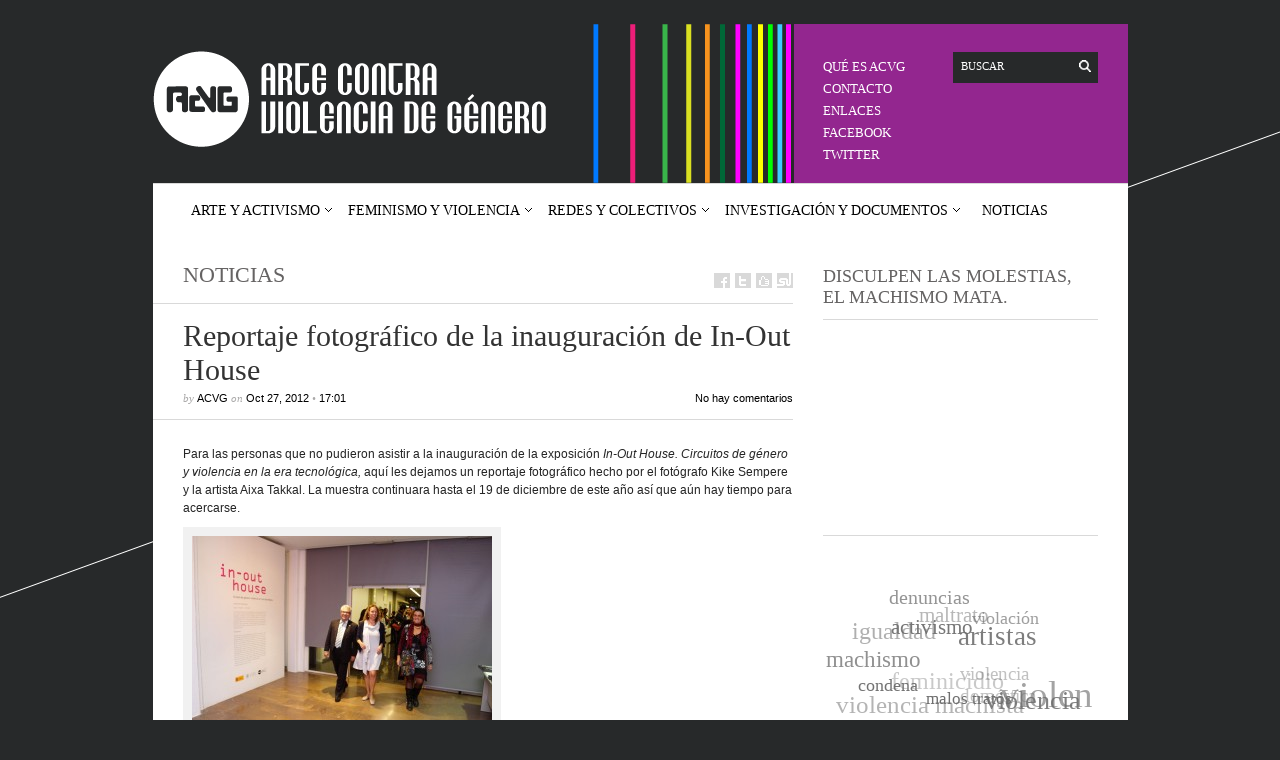

--- FILE ---
content_type: text/html; charset=UTF-8
request_url: https://artecontraviolenciadegenero.org/reportaje-fotografico-de-la-inauguracion-de-in-out-house/
body_size: 12690
content:
<!DOCTYPE html PUBLIC "-//W3C//DTD XHTML 1.1//EN" "http://www.w3.org/TR/xhtml11/DTD/xhtml11.dtd">
<html xmlns="http://www.w3.org/1999/xhtml" dir="ltr" xml:lang="es">
    <head>
        <meta http-equiv="Content-Type" content="text/html; charset=UTF-8" />
        <title>Reportaje fotográfico de la inauguración de In-Out House | ACVG | Arte contra violencia de género</title>
        <meta http-equiv="Content-language" content="es" />
		<link rel="profile" href="http://gmpg.org/xfn/11" />
        <link rel="shortcut icon" href="https://artecontraviolenciadegenero.org/wp-content/themes/sight/images/favico.ico" type="image/x-icon" />
        <link rel="stylesheet" type="text/css" media="all" href="https://artecontraviolenciadegenero.org/wp-content/themes/sight/style.css" />
        <!--[if IE]><link rel="stylesheet" type="text/css" media="all" href="https://artecontraviolenciadegenero.org/wp-content/themes/sight/ie.css" /><![endif]-->
                <meta name='robots' content='max-image-preview:large' />
<link rel="alternate" type="application/rss+xml" title="ACVG | Arte contra violencia de género &raquo; Feed" href="https://artecontraviolenciadegenero.org/feed/" />
<link rel="alternate" type="application/rss+xml" title="ACVG | Arte contra violencia de género &raquo; Feed de los comentarios" href="https://artecontraviolenciadegenero.org/comments/feed/" />
<link rel="alternate" title="oEmbed (JSON)" type="application/json+oembed" href="https://artecontraviolenciadegenero.org/wp-json/oembed/1.0/embed?url=https%3A%2F%2Fartecontraviolenciadegenero.org%2Freportaje-fotografico-de-la-inauguracion-de-in-out-house%2F" />
<link rel="alternate" title="oEmbed (XML)" type="text/xml+oembed" href="https://artecontraviolenciadegenero.org/wp-json/oembed/1.0/embed?url=https%3A%2F%2Fartecontraviolenciadegenero.org%2Freportaje-fotografico-de-la-inauguracion-de-in-out-house%2F&#038;format=xml" />
<style id='wp-img-auto-sizes-contain-inline-css' type='text/css'>
img:is([sizes=auto i],[sizes^="auto," i]){contain-intrinsic-size:3000px 1500px}
/*# sourceURL=wp-img-auto-sizes-contain-inline-css */
</style>
<link rel='stylesheet' id='footenote_css-css' href='https://artecontraviolenciadegenero.org/wp-content/plugins/jquery-hover-footnotes/footnote-voodoo.css?ver=6.9' type='text/css' media='all' />
<link rel='stylesheet' id='wpfb-css' href='//artecontraviolenciadegenero.org/wp-content/uploads/wp-filebase.css?t=1551572364&#038;ver=3.4.4' type='text/css' media='all' />
<style id='wp-emoji-styles-inline-css' type='text/css'>

	img.wp-smiley, img.emoji {
		display: inline !important;
		border: none !important;
		box-shadow: none !important;
		height: 1em !important;
		width: 1em !important;
		margin: 0 0.07em !important;
		vertical-align: -0.1em !important;
		background: none !important;
		padding: 0 !important;
	}
/*# sourceURL=wp-emoji-styles-inline-css */
</style>
<link rel='stylesheet' id='wp-block-library-css' href='https://artecontraviolenciadegenero.org/wp-includes/css/dist/block-library/style.min.css?ver=6.9' type='text/css' media='all' />
<style id='classic-theme-styles-inline-css' type='text/css'>
/*! This file is auto-generated */
.wp-block-button__link{color:#fff;background-color:#32373c;border-radius:9999px;box-shadow:none;text-decoration:none;padding:calc(.667em + 2px) calc(1.333em + 2px);font-size:1.125em}.wp-block-file__button{background:#32373c;color:#fff;text-decoration:none}
/*# sourceURL=/wp-includes/css/classic-themes.min.css */
</style>
<style id='global-styles-inline-css' type='text/css'>
:root{--wp--preset--aspect-ratio--square: 1;--wp--preset--aspect-ratio--4-3: 4/3;--wp--preset--aspect-ratio--3-4: 3/4;--wp--preset--aspect-ratio--3-2: 3/2;--wp--preset--aspect-ratio--2-3: 2/3;--wp--preset--aspect-ratio--16-9: 16/9;--wp--preset--aspect-ratio--9-16: 9/16;--wp--preset--color--black: #000000;--wp--preset--color--cyan-bluish-gray: #abb8c3;--wp--preset--color--white: #ffffff;--wp--preset--color--pale-pink: #f78da7;--wp--preset--color--vivid-red: #cf2e2e;--wp--preset--color--luminous-vivid-orange: #ff6900;--wp--preset--color--luminous-vivid-amber: #fcb900;--wp--preset--color--light-green-cyan: #7bdcb5;--wp--preset--color--vivid-green-cyan: #00d084;--wp--preset--color--pale-cyan-blue: #8ed1fc;--wp--preset--color--vivid-cyan-blue: #0693e3;--wp--preset--color--vivid-purple: #9b51e0;--wp--preset--gradient--vivid-cyan-blue-to-vivid-purple: linear-gradient(135deg,rgb(6,147,227) 0%,rgb(155,81,224) 100%);--wp--preset--gradient--light-green-cyan-to-vivid-green-cyan: linear-gradient(135deg,rgb(122,220,180) 0%,rgb(0,208,130) 100%);--wp--preset--gradient--luminous-vivid-amber-to-luminous-vivid-orange: linear-gradient(135deg,rgb(252,185,0) 0%,rgb(255,105,0) 100%);--wp--preset--gradient--luminous-vivid-orange-to-vivid-red: linear-gradient(135deg,rgb(255,105,0) 0%,rgb(207,46,46) 100%);--wp--preset--gradient--very-light-gray-to-cyan-bluish-gray: linear-gradient(135deg,rgb(238,238,238) 0%,rgb(169,184,195) 100%);--wp--preset--gradient--cool-to-warm-spectrum: linear-gradient(135deg,rgb(74,234,220) 0%,rgb(151,120,209) 20%,rgb(207,42,186) 40%,rgb(238,44,130) 60%,rgb(251,105,98) 80%,rgb(254,248,76) 100%);--wp--preset--gradient--blush-light-purple: linear-gradient(135deg,rgb(255,206,236) 0%,rgb(152,150,240) 100%);--wp--preset--gradient--blush-bordeaux: linear-gradient(135deg,rgb(254,205,165) 0%,rgb(254,45,45) 50%,rgb(107,0,62) 100%);--wp--preset--gradient--luminous-dusk: linear-gradient(135deg,rgb(255,203,112) 0%,rgb(199,81,192) 50%,rgb(65,88,208) 100%);--wp--preset--gradient--pale-ocean: linear-gradient(135deg,rgb(255,245,203) 0%,rgb(182,227,212) 50%,rgb(51,167,181) 100%);--wp--preset--gradient--electric-grass: linear-gradient(135deg,rgb(202,248,128) 0%,rgb(113,206,126) 100%);--wp--preset--gradient--midnight: linear-gradient(135deg,rgb(2,3,129) 0%,rgb(40,116,252) 100%);--wp--preset--font-size--small: 13px;--wp--preset--font-size--medium: 20px;--wp--preset--font-size--large: 36px;--wp--preset--font-size--x-large: 42px;--wp--preset--spacing--20: 0.44rem;--wp--preset--spacing--30: 0.67rem;--wp--preset--spacing--40: 1rem;--wp--preset--spacing--50: 1.5rem;--wp--preset--spacing--60: 2.25rem;--wp--preset--spacing--70: 3.38rem;--wp--preset--spacing--80: 5.06rem;--wp--preset--shadow--natural: 6px 6px 9px rgba(0, 0, 0, 0.2);--wp--preset--shadow--deep: 12px 12px 50px rgba(0, 0, 0, 0.4);--wp--preset--shadow--sharp: 6px 6px 0px rgba(0, 0, 0, 0.2);--wp--preset--shadow--outlined: 6px 6px 0px -3px rgb(255, 255, 255), 6px 6px rgb(0, 0, 0);--wp--preset--shadow--crisp: 6px 6px 0px rgb(0, 0, 0);}:where(.is-layout-flex){gap: 0.5em;}:where(.is-layout-grid){gap: 0.5em;}body .is-layout-flex{display: flex;}.is-layout-flex{flex-wrap: wrap;align-items: center;}.is-layout-flex > :is(*, div){margin: 0;}body .is-layout-grid{display: grid;}.is-layout-grid > :is(*, div){margin: 0;}:where(.wp-block-columns.is-layout-flex){gap: 2em;}:where(.wp-block-columns.is-layout-grid){gap: 2em;}:where(.wp-block-post-template.is-layout-flex){gap: 1.25em;}:where(.wp-block-post-template.is-layout-grid){gap: 1.25em;}.has-black-color{color: var(--wp--preset--color--black) !important;}.has-cyan-bluish-gray-color{color: var(--wp--preset--color--cyan-bluish-gray) !important;}.has-white-color{color: var(--wp--preset--color--white) !important;}.has-pale-pink-color{color: var(--wp--preset--color--pale-pink) !important;}.has-vivid-red-color{color: var(--wp--preset--color--vivid-red) !important;}.has-luminous-vivid-orange-color{color: var(--wp--preset--color--luminous-vivid-orange) !important;}.has-luminous-vivid-amber-color{color: var(--wp--preset--color--luminous-vivid-amber) !important;}.has-light-green-cyan-color{color: var(--wp--preset--color--light-green-cyan) !important;}.has-vivid-green-cyan-color{color: var(--wp--preset--color--vivid-green-cyan) !important;}.has-pale-cyan-blue-color{color: var(--wp--preset--color--pale-cyan-blue) !important;}.has-vivid-cyan-blue-color{color: var(--wp--preset--color--vivid-cyan-blue) !important;}.has-vivid-purple-color{color: var(--wp--preset--color--vivid-purple) !important;}.has-black-background-color{background-color: var(--wp--preset--color--black) !important;}.has-cyan-bluish-gray-background-color{background-color: var(--wp--preset--color--cyan-bluish-gray) !important;}.has-white-background-color{background-color: var(--wp--preset--color--white) !important;}.has-pale-pink-background-color{background-color: var(--wp--preset--color--pale-pink) !important;}.has-vivid-red-background-color{background-color: var(--wp--preset--color--vivid-red) !important;}.has-luminous-vivid-orange-background-color{background-color: var(--wp--preset--color--luminous-vivid-orange) !important;}.has-luminous-vivid-amber-background-color{background-color: var(--wp--preset--color--luminous-vivid-amber) !important;}.has-light-green-cyan-background-color{background-color: var(--wp--preset--color--light-green-cyan) !important;}.has-vivid-green-cyan-background-color{background-color: var(--wp--preset--color--vivid-green-cyan) !important;}.has-pale-cyan-blue-background-color{background-color: var(--wp--preset--color--pale-cyan-blue) !important;}.has-vivid-cyan-blue-background-color{background-color: var(--wp--preset--color--vivid-cyan-blue) !important;}.has-vivid-purple-background-color{background-color: var(--wp--preset--color--vivid-purple) !important;}.has-black-border-color{border-color: var(--wp--preset--color--black) !important;}.has-cyan-bluish-gray-border-color{border-color: var(--wp--preset--color--cyan-bluish-gray) !important;}.has-white-border-color{border-color: var(--wp--preset--color--white) !important;}.has-pale-pink-border-color{border-color: var(--wp--preset--color--pale-pink) !important;}.has-vivid-red-border-color{border-color: var(--wp--preset--color--vivid-red) !important;}.has-luminous-vivid-orange-border-color{border-color: var(--wp--preset--color--luminous-vivid-orange) !important;}.has-luminous-vivid-amber-border-color{border-color: var(--wp--preset--color--luminous-vivid-amber) !important;}.has-light-green-cyan-border-color{border-color: var(--wp--preset--color--light-green-cyan) !important;}.has-vivid-green-cyan-border-color{border-color: var(--wp--preset--color--vivid-green-cyan) !important;}.has-pale-cyan-blue-border-color{border-color: var(--wp--preset--color--pale-cyan-blue) !important;}.has-vivid-cyan-blue-border-color{border-color: var(--wp--preset--color--vivid-cyan-blue) !important;}.has-vivid-purple-border-color{border-color: var(--wp--preset--color--vivid-purple) !important;}.has-vivid-cyan-blue-to-vivid-purple-gradient-background{background: var(--wp--preset--gradient--vivid-cyan-blue-to-vivid-purple) !important;}.has-light-green-cyan-to-vivid-green-cyan-gradient-background{background: var(--wp--preset--gradient--light-green-cyan-to-vivid-green-cyan) !important;}.has-luminous-vivid-amber-to-luminous-vivid-orange-gradient-background{background: var(--wp--preset--gradient--luminous-vivid-amber-to-luminous-vivid-orange) !important;}.has-luminous-vivid-orange-to-vivid-red-gradient-background{background: var(--wp--preset--gradient--luminous-vivid-orange-to-vivid-red) !important;}.has-very-light-gray-to-cyan-bluish-gray-gradient-background{background: var(--wp--preset--gradient--very-light-gray-to-cyan-bluish-gray) !important;}.has-cool-to-warm-spectrum-gradient-background{background: var(--wp--preset--gradient--cool-to-warm-spectrum) !important;}.has-blush-light-purple-gradient-background{background: var(--wp--preset--gradient--blush-light-purple) !important;}.has-blush-bordeaux-gradient-background{background: var(--wp--preset--gradient--blush-bordeaux) !important;}.has-luminous-dusk-gradient-background{background: var(--wp--preset--gradient--luminous-dusk) !important;}.has-pale-ocean-gradient-background{background: var(--wp--preset--gradient--pale-ocean) !important;}.has-electric-grass-gradient-background{background: var(--wp--preset--gradient--electric-grass) !important;}.has-midnight-gradient-background{background: var(--wp--preset--gradient--midnight) !important;}.has-small-font-size{font-size: var(--wp--preset--font-size--small) !important;}.has-medium-font-size{font-size: var(--wp--preset--font-size--medium) !important;}.has-large-font-size{font-size: var(--wp--preset--font-size--large) !important;}.has-x-large-font-size{font-size: var(--wp--preset--font-size--x-large) !important;}
:where(.wp-block-post-template.is-layout-flex){gap: 1.25em;}:where(.wp-block-post-template.is-layout-grid){gap: 1.25em;}
:where(.wp-block-term-template.is-layout-flex){gap: 1.25em;}:where(.wp-block-term-template.is-layout-grid){gap: 1.25em;}
:where(.wp-block-columns.is-layout-flex){gap: 2em;}:where(.wp-block-columns.is-layout-grid){gap: 2em;}
:root :where(.wp-block-pullquote){font-size: 1.5em;line-height: 1.6;}
/*# sourceURL=global-styles-inline-css */
</style>
<link rel='stylesheet' id='ap-front-css' href='https://artecontraviolenciadegenero.org/wp-content/plugins/alphabetic-pagination/css/front-style.css?ver=1768984130' type='text/css' media='all' />
<link rel='stylesheet' id='ap-mobile-css' href='https://artecontraviolenciadegenero.org/wp-content/plugins/alphabetic-pagination/css/mobile.css?ver=1768984130' type='text/css' media='all' />
<link rel='stylesheet' id='ye_dynamic-css' href='https://artecontraviolenciadegenero.org/wp-content/plugins/youtube-embed/css/main.min.css?ver=5.4' type='text/css' media='all' />
<link rel='stylesheet' id='wpr-text-animations-css-css' href='https://artecontraviolenciadegenero.org/wp-content/plugins/royal-elementor-addons/assets/css/lib/animations/text-animations.min.css?ver=1.7.1045' type='text/css' media='all' />
<link rel='stylesheet' id='wpr-addons-css-css' href='https://artecontraviolenciadegenero.org/wp-content/plugins/royal-elementor-addons/assets/css/frontend.min.css?ver=1.7.1045' type='text/css' media='all' />
<link rel='stylesheet' id='font-awesome-5-all-css' href='https://artecontraviolenciadegenero.org/wp-content/plugins/elementor/assets/lib/font-awesome/css/all.min.css?ver=1.7.1045' type='text/css' media='all' />
<link rel='stylesheet' id='wpcirrus-cloudStyle-css' href='https://artecontraviolenciadegenero.org/wp-content/plugins/wp-cirrus/cirrusCloud.css?ver=0.6.11' type='text/css' media='all' />
<link rel='stylesheet' id='wp-ui-css' href='https://artecontraviolenciadegenero.org/wp-content/plugins/wp-ui/css/wp-ui.css?ver=6.9' type='text/css' media='all' />
<link rel='stylesheet' id='wpui-light-css' href='https://artecontraviolenciadegenero.org/wp-content/plugins/wp-ui/css/themes/wpui-light.css?ver=6.9' type='text/css' media='all' />
<link rel='stylesheet' id='wpui-multiple-css' href='https://artecontraviolenciadegenero.org/wp-content/plugins/wp-ui/css/css.php?styles=wpui-light%7Cwpui-blue%7Cwpui-red%7Cwpui-green%7Cwpui-dark%7Cwpui-quark%7Cwpui-alma%7Cwpui-macish%7Cwpui-redmond%7Cwpui-sevin&#038;ver=6.9' type='text/css' media='all' />
<!--n2css--><!--n2js--><script type="text/javascript" data-cfasync="false" src="https://artecontraviolenciadegenero.org/wp-includes/js/jquery/jquery.min.js?ver=3.7.1" id="jquery-core-js"></script>
<script type="text/javascript" data-cfasync="false" src="https://artecontraviolenciadegenero.org/wp-includes/js/jquery/jquery-migrate.min.js?ver=3.4.1" id="jquery-migrate-js"></script>
<script type="text/javascript" src="https://artecontraviolenciadegenero.org/wp-content/plugins/jquery-hover-footnotes/footnote-voodoo.js?ver=6.9" id="footenote_js-js"></script>
<script type="text/javascript" src="https://artecontraviolenciadegenero.org/wp-content/plugins/wp-cirrus/wp_cirrus_gwt/wp_cirrus_gwt.nocache.js?ver=0.6.11" id="wpcirrus-cloudScript-js"></script>
<script type="text/javascript" src="https://artecontraviolenciadegenero.org/wp-content/themes/sight/js/jquery.cycle.all.min.js?ver=6.9" id="cycle-js"></script>
<script type="text/javascript" src="https://artecontraviolenciadegenero.org/wp-content/themes/sight/js/jquery.cookie.js?ver=6.9" id="cookie-js"></script>
<script type="text/javascript" src="https://artecontraviolenciadegenero.org/wp-content/themes/sight/js/script.js?ver=6.9" id="script-js"></script>
<script type="text/javascript" id="ap-front-js-extra">
/* <![CDATA[ */
var ap_object = {"ap_pro":"false","reset_theme":"dark","page_id":"2824","ap_lang":"","ap_disable":""};
//# sourceURL=ap-front-js-extra
/* ]]> */
</script>
<script type="text/javascript" src="https://artecontraviolenciadegenero.org/wp-content/plugins/alphabetic-pagination/js/scripts.js?ver=6.9" id="ap-front-js"></script>
<script type="text/javascript" id="ap-front-js-after">
/* <![CDATA[ */

			jQuery(document).ready(function($) {
			    
			setTimeout(function(){	
			//console.log(".ap_pagination");
			if($(".ap_pagination").length){
			$(".ap_pagination").eq(0).show();
			} }, 1000);
			
			});
			
//# sourceURL=ap-front-js-after
/* ]]> */
</script>
<script type="text/javascript" src="https://artecontraviolenciadegenero.org/wp-content/plugins/alphabetic-pagination/js/jquery.blockUI.js?ver=6.9" id="jquery.blockUI-js"></script>
<script type="text/javascript" src="https://artecontraviolenciadegenero.org/wp-includes/js/jquery/ui/core.min.js?ver=1.13.3" id="jquery-ui-core-js"></script>
<script type="text/javascript" src="https://artecontraviolenciadegenero.org/wp-includes/js/jquery/ui/tabs.min.js?ver=1.13.3" id="jquery-ui-tabs-js"></script>
<script type="text/javascript" src="https://artecontraviolenciadegenero.org/wp-includes/js/jquery/ui/accordion.min.js?ver=1.13.3" id="jquery-ui-accordion-js"></script>
<script type="text/javascript" src="https://artecontraviolenciadegenero.org/wp-includes/js/jquery/ui/mouse.min.js?ver=1.13.3" id="jquery-ui-mouse-js"></script>
<script type="text/javascript" src="https://artecontraviolenciadegenero.org/wp-includes/js/jquery/ui/resizable.min.js?ver=1.13.3" id="jquery-ui-resizable-js"></script>
<script type="text/javascript" src="https://artecontraviolenciadegenero.org/wp-includes/js/jquery/ui/draggable.min.js?ver=1.13.3" id="jquery-ui-draggable-js"></script>
<script type="text/javascript" src="https://artecontraviolenciadegenero.org/wp-includes/js/jquery/ui/controlgroup.min.js?ver=1.13.3" id="jquery-ui-controlgroup-js"></script>
<script type="text/javascript" src="https://artecontraviolenciadegenero.org/wp-includes/js/jquery/ui/checkboxradio.min.js?ver=1.13.3" id="jquery-ui-checkboxradio-js"></script>
<script type="text/javascript" src="https://artecontraviolenciadegenero.org/wp-includes/js/jquery/ui/button.min.js?ver=1.13.3" id="jquery-ui-button-js"></script>
<script type="text/javascript" src="https://artecontraviolenciadegenero.org/wp-includes/js/jquery/ui/dialog.min.js?ver=1.13.3" id="jquery-ui-dialog-js"></script>
<script type="text/javascript" src="https://artecontraviolenciadegenero.org/wp-includes/js/jquery/ui/sortable.min.js?ver=1.13.3" id="jquery-ui-sortable-js"></script>
<script type="text/javascript" src="https://artecontraviolenciadegenero.org/?wpui-script=before&amp;ver=6.9" id="wpui-script-before-js"></script>
<script type="text/javascript" id="wp-ui-min-js-extra">
/* <![CDATA[ */
var wpUIOpts = {"wpUrl":"https://artecontraviolenciadegenero.org","pluginUrl":"https://artecontraviolenciadegenero.org/wp-content/plugins/wp-ui/","enableTabs":"on","enableAccordion":"on","enableSpoilers":"on","enableDialogs":"on","tabsEffect":"none","effectSpeed":"400","accordEffect":"none","alwaysRotate":"stop","tabsEvent":"click","collapsibleTabs":"off","accordEvent":"click","singleLineTabs":"off","accordAutoHeight":"on","accordCollapsible":"off","accordEasing":"false","mouseWheelTabs":"false","bottomNav":"on","tabPrevText":"Prev","tabNextText":"Next","spoilerShowText":"Click to show","spoilerHideText":"Click to hide","cookies":"on","hashChange":"on","docWriteFix":"on","linking_history":"on","misc_options":"hashing_timeout=1000"};
//# sourceURL=wp-ui-min-js-extra
/* ]]> */
</script>
<script type="text/javascript" src="https://artecontraviolenciadegenero.org/wp-content/plugins/wp-ui/js/wp-ui.js?ver=0.8.8" id="wp-ui-min-js"></script>
<link rel="https://api.w.org/" href="https://artecontraviolenciadegenero.org/wp-json/" /><link rel="alternate" title="JSON" type="application/json" href="https://artecontraviolenciadegenero.org/wp-json/wp/v2/posts/2824" /><link rel="EditURI" type="application/rsd+xml" title="RSD" href="https://artecontraviolenciadegenero.org/xmlrpc.php?rsd" />
<meta name="generator" content="WordPress 6.9" />
<link rel="canonical" href="https://artecontraviolenciadegenero.org/reportaje-fotografico-de-la-inauguracion-de-in-out-house/" />
<link rel='shortlink' href='https://artecontraviolenciadegenero.org/?p=2824' />
<script type="text/javascript">//<![CDATA[
  function external_links_in_new_windows_loop() {
    if (!document.links) {
      document.links = document.getElementsByTagName('a');
    }
    var change_link = false;
    var force = '';
    var ignore = '';

    for (var t=0; t<document.links.length; t++) {
      var all_links = document.links[t];
      change_link = false;
      
      if(document.links[t].hasAttribute('onClick') == false) {
        // forced if the address starts with http (or also https), but does not link to the current domain
        if(all_links.href.search(/^http/) != -1 && all_links.href.search('artecontraviolenciadegenero.org') == -1 && all_links.href.search(/^#/) == -1) {
          // console.log('Changed ' + all_links.href);
          change_link = true;
        }
          
        if(force != '' && all_links.href.search(force) != -1) {
          // forced
          // console.log('force ' + all_links.href);
          change_link = true;
        }
        
        if(ignore != '' && all_links.href.search(ignore) != -1) {
          // console.log('ignore ' + all_links.href);
          // ignored
          change_link = false;
        }

        if(change_link == true) {
          // console.log('Changed ' + all_links.href);
          document.links[t].setAttribute('onClick', 'javascript:window.open(\'' + all_links.href.replace(/'/g, '') + '\', \'_blank\', \'noopener\'); return false;');
          document.links[t].removeAttribute('target');
        }
      }
    }
  }
  
  // Load
  function external_links_in_new_windows_load(func)
  {  
    var oldonload = window.onload;
    if (typeof window.onload != 'function'){
      window.onload = func;
    } else {
      window.onload = function(){
        oldonload();
        func();
      }
    }
  }

  external_links_in_new_windows_load(external_links_in_new_windows_loop);
  //]]></script>

<meta name="generator" content="Elementor 3.34.1; features: additional_custom_breakpoints; settings: css_print_method-external, google_font-enabled, font_display-swap">
			<style>
				.e-con.e-parent:nth-of-type(n+4):not(.e-lazyloaded):not(.e-no-lazyload),
				.e-con.e-parent:nth-of-type(n+4):not(.e-lazyloaded):not(.e-no-lazyload) * {
					background-image: none !important;
				}
				@media screen and (max-height: 1024px) {
					.e-con.e-parent:nth-of-type(n+3):not(.e-lazyloaded):not(.e-no-lazyload),
					.e-con.e-parent:nth-of-type(n+3):not(.e-lazyloaded):not(.e-no-lazyload) * {
						background-image: none !important;
					}
				}
				@media screen and (max-height: 640px) {
					.e-con.e-parent:nth-of-type(n+2):not(.e-lazyloaded):not(.e-no-lazyload),
					.e-con.e-parent:nth-of-type(n+2):not(.e-lazyloaded):not(.e-no-lazyload) * {
						background-image: none !important;
					}
				}
			</style>
					<style type="text/css" id="wp-custom-css">
			body {word-break: break-word}

.sidebar {
	/*display:none;*/
}
#content {
	/*width:975px;*/
}
.viijornadas, .viiijornadas {
	color:#fff;
	background-color:#BA3A36;
	padding-top:3px;
	padding-bottom:3px;
}
.viijornadas2 {
	color:#fff;
	background-color:#78909C;
	padding-top:4px;
	padding-bottom:4px;
}
.viijornadas3 {
	background-color:#FFD966;
	padding-top:4px;
	padding-bottom:4px;
}

.post-5326 hr {
	margin-top:25px;
	margin-right:80%;
}
.rpwe-block a {
    display: inline !important;
    text-decoration: none;
    font-size: 20px;
}
#post-5702 .post-author a {
	/*display:none;*/
}
.entry .post-meta span, .entry .post-meta a {
	/*display:none;*/
    color: #000;
    text-decoration: none;
    font-family: Helvetica, Arial, sans-serif;
    font-style: normal;
}
.elementor-5702 .elementor-element.elementor-element-f1c1715 .elementor-heading-title {
    font-size: 30px;
color: #333;
font-weight: normal;
    font-style: normal;
    margin-bottom: 5px;
	margin-left:20px;
}
.elementor-5702 .elementor-element.elementor-element-0c2f695 .wpr-grid-filters { 
    display: none;
    text-align: center;
    margin-bottom: 5px;
    padding: 0px 0px 0px 0px;
}
.es-field-label {
	font-size:15px;
}
#ifd7, #i4x6 {
	color:#93268F;
	
}
.footer {
    background-color: #fff;
    text-decoration: none;
	    height: 60px;
    border-top: 1px solid #d9d9d9;
    padding: 20px 30px 0;
	width: 915px;
    background: #fff;
    margin: 0 auto;
align-content

}
p.copyright {
    float: left;
    color: #a19d9d;
}
.footer a {
    color: #000;
    text-decoration: none;
}		</style>
		<style id="wpr_lightbox_styles">
				.lg-backdrop {
					background-color: rgba(0,0,0,0.6) !important;
				}
				.lg-toolbar,
				.lg-dropdown {
					background-color: rgba(0,0,0,0.8) !important;
				}
				.lg-dropdown:after {
					border-bottom-color: rgba(0,0,0,0.8) !important;
				}
				.lg-sub-html {
					background-color: rgba(0,0,0,0.8) !important;
				}
				.lg-thumb-outer,
				.lg-progress-bar {
					background-color: #444444 !important;
				}
				.lg-progress {
					background-color: #a90707 !important;
				}
				.lg-icon {
					color: #efefef !important;
					font-size: 20px !important;
				}
				.lg-icon.lg-toogle-thumb {
					font-size: 24px !important;
				}
				.lg-icon:hover,
				.lg-dropdown-text:hover {
					color: #ffffff !important;
				}
				.lg-sub-html,
				.lg-dropdown-text {
					color: #efefef !important;
					font-size: 14px !important;
				}
				#lg-counter {
					color: #efefef !important;
					font-size: 14px !important;
				}
				.lg-prev,
				.lg-next {
					font-size: 35px !important;
				}

				/* Defaults */
				.lg-icon {
				background-color: transparent !important;
				}

				#lg-counter {
				opacity: 0.9;
				}

				.lg-thumb-outer {
				padding: 0 10px;
				}

				.lg-thumb-item {
				border-radius: 0 !important;
				border: none !important;
				opacity: 0.5;
				}

				.lg-thumb-item.active {
					opacity: 1;
				}
	         </style>        	</head>
	<body >
        <div class="wrapper">

            <div class="header clear">
                <div class="logo">
                    <a href="https://artecontraviolenciadegenero.org"><img src="https://artecontraviolenciadegenero.org//wp-content/uploads/2012/09/cabecera.png" alt="ACVG | Arte contra violencia de género"/></a>
                </div>

                
                <div class="search">
    <form method="get" id="searchform" action="https://artecontraviolenciadegenero.org">
        <fieldset>
            <input name="s" type="text" onfocus="if(this.value=='Buscar') this.value='';" onblur="if(this.value=='') this.value='Buscar';" value="Buscar" />
            <button type="submit"></button>
        </fieldset>
    </form>
</div>
                <div class="menu"><ul id="menu-top-menu" class=""><li id="menu-item-2058" class="menu-item menu-item-type-post_type menu-item-object-page menu-item-2058"><a href="https://artecontraviolenciadegenero.org/que-es-acvg/">QUÉ ES ACVG</a></li>
<li id="menu-item-2747" class="menu-item menu-item-type-post_type menu-item-object-page menu-item-2747"><a href="https://artecontraviolenciadegenero.org/contacto/">CONTACTO</a></li>
<li id="menu-item-2459" class="menu-item menu-item-type-post_type menu-item-object-page menu-item-2459"><a href="https://artecontraviolenciadegenero.org/enlaces-2/">Enlaces</a></li>
<li id="menu-item-2404" class="menu-item menu-item-type-custom menu-item-object-custom menu-item-2404"><a href="http://www.facebook.com/ArteContraViolenciaGenero">Facebook</a></li>
<li id="menu-item-2442" class="menu-item menu-item-type-custom menu-item-object-custom menu-item-2442"><a href="https://twitter.com/ArteCViolencia">Twitter</a></li>
</ul></div>
            </div>

            <div class="nav"><ul id="dd" class="dd"><li id="menu-item-2812" class="menu-item menu-item-type-custom menu-item-object-custom menu-item-has-children parent menu-item-2812"><a>Arte y activismo</a>
<ul class="sub-menu">
	<li id="menu-item-5897" class="menu-item menu-item-type-custom menu-item-object-custom menu-item-5897"><a href="https://artecontraviolenciadegenero.org/artistas-y-colectivos-acvg/">Artistas y Colectivos</a></li>
	<li id="menu-item-2734" class="menu-item menu-item-type-taxonomy menu-item-object-category menu-item-2734"><a href="https://artecontraviolenciadegenero.org/category/arte-2/exposiciones/">Exposiciones</a></li>
	<li id="menu-item-2739" class="menu-item menu-item-type-taxonomy menu-item-object-category menu-item-2739"><a href="https://artecontraviolenciadegenero.org/category/arte-2/proyectos/">Proyectos</a></li>
	<li id="menu-item-2737" class="menu-item menu-item-type-taxonomy menu-item-object-category menu-item-2737"><a href="https://artecontraviolenciadegenero.org/category/arte-2/definiciones-arte-2/">Definiciones</a></li>
</ul>
</li>
<li id="menu-item-2800" class="menu-item menu-item-type-custom menu-item-object-custom menu-item-has-children parent menu-item-2800"><a>Feminismo y violencia</a>
<ul class="sub-menu">
	<li id="menu-item-3763" class="menu-item menu-item-type-taxonomy menu-item-object-category menu-item-3763"><a href="https://artecontraviolenciadegenero.org/category/feminismo-y-violencia/tipos_feminismo/">Tipos</a></li>
	<li id="menu-item-2743" class="menu-item menu-item-type-post_type menu-item-object-page menu-item-2743"><a href="https://artecontraviolenciadegenero.org/causas/">Causas</a></li>
	<li id="menu-item-3781" class="menu-item menu-item-type-taxonomy menu-item-object-category menu-item-3781"><a href="https://artecontraviolenciadegenero.org/category/investigacion-documentos/legislacion-investigacion-documentos/">Legislación</a></li>
</ul>
</li>
<li id="menu-item-2806" class="menu-item menu-item-type-custom menu-item-object-custom menu-item-has-children parent menu-item-2806"><a>Redes y colectivos</a>
<ul class="sub-menu">
	<li id="menu-item-3742" class="menu-item menu-item-type-taxonomy menu-item-object-category menu-item-3742"><a href="https://artecontraviolenciadegenero.org/category/plataformas-entidades-y-asociaciones/plataformas_e_a/">Plataformas</a></li>
	<li id="menu-item-3764" class="menu-item menu-item-type-taxonomy menu-item-object-category menu-item-3764"><a href="https://artecontraviolenciadegenero.org/category/plataformas-entidades-y-asociaciones/entidades-plataformas-entidades-y-asociaciones/">Entidades</a></li>
	<li id="menu-item-3774" class="menu-item menu-item-type-taxonomy menu-item-object-category menu-item-3774"><a href="https://artecontraviolenciadegenero.org/category/plataformas-entidades-y-asociaciones/asociaciones/">Asociaciones</a></li>
</ul>
</li>
<li id="menu-item-2807" class="menu-item menu-item-type-custom menu-item-object-custom menu-item-has-children parent menu-item-2807"><a>Investigación y documentos</a>
<ul class="sub-menu">
	<li id="menu-item-2740" class="menu-item menu-item-type-post_type menu-item-object-page menu-item-2740"><a href="https://artecontraviolenciadegenero.org/investigacion/">Investigación</a></li>
	<li id="menu-item-2742" class="menu-item menu-item-type-post_type menu-item-object-page menu-item-2742"><a href="https://artecontraviolenciadegenero.org/legislacion/">Legislación</a></li>
	<li id="menu-item-2725" class="menu-item menu-item-type-taxonomy menu-item-object-category menu-item-2725"><a href="https://artecontraviolenciadegenero.org/category/investigacion-documentos/prensa/">Prensa</a></li>
	<li id="menu-item-2726" class="menu-item menu-item-type-taxonomy menu-item-object-category menu-item-2726"><a href="https://artecontraviolenciadegenero.org/category/investigacion-documentos/tv/">TV</a></li>
	<li id="menu-item-2801" class="menu-item menu-item-type-custom menu-item-object-custom menu-item-2801"><a href="https://artecontraviolenciadegenero.org/?p=2337">Proyectos educativos</a></li>
	<li id="menu-item-2735" class="menu-item menu-item-type-taxonomy menu-item-object-category menu-item-2735"><a href="https://artecontraviolenciadegenero.org/category/bibliografia/">Bibliografía</a></li>
</ul>
</li>
<li id="menu-item-2448" class="menu-item menu-item-type-taxonomy menu-item-object-category current-post-ancestor current-menu-parent current-post-parent menu-item-2448"><a href="https://artecontraviolenciadegenero.org/category/noticias/">Noticias</a></li>
</ul></div>
            
            <!-- Container -->
            <div id="container" class="clear">
                <!-- Content -->
                <div id="content">

            
        <div class="content-title">
            <a href="https://artecontraviolenciadegenero.org/category/noticias/" rel="category tag">Noticias</a>            <a href="http://facebook.com/share.php?u=https://artecontraviolenciadegenero.org/reportaje-fotografico-de-la-inauguracion-de-in-out-house/&amp;t=Reportaje+fotogr%C3%A1fico+de+la+inauguraci%C3%B3n+de+In-Out+House" target="_blank" class="f" title="Share on Facebook"></a>
            <a href="http://twitter.com/home?status=Reportaje fotográfico de la inauguración de In-Out House https://tinyurl.com/2axe8lgy" target="_blank" class="t" title="Spread the word on Twitter"></a>
            <a href="http://digg.com/submit?phase=2&amp;url=https://artecontraviolenciadegenero.org/reportaje-fotografico-de-la-inauguracion-de-in-out-house/&amp;title=Reportaje fotográfico de la inauguración de In-Out House" target="_blank" class="di" title="Bookmark on Del.icio.us"></a>
            <a href="http://stumbleupon.com/submit?url=https://artecontraviolenciadegenero.org/reportaje-fotografico-de-la-inauguracion-de-in-out-house/&amp;title=Reportaje+fotogr%C3%A1fico+de+la+inauguraci%C3%B3n+de+In-Out+House" target="_blank" class="su" title="Share on StumbleUpon"></a>
        </div>

        <div class="entry">
            <div class="single clear post-2824 post type-post status-publish format-standard has-post-thumbnail hentry category-noticias tag-arte-3 tag-exposicion tag-violencia-de-genero-2" id="post_2824">
                <div class="post-meta">
                    <h1>Reportaje fotográfico de la inauguración de In-Out House</h1>
                    by <span class="post-author"><a href="https://artecontraviolenciadegenero.org/author/acvg/" title="Posts by acvg">acvg</a></span> on <span
                        class="post-date">Oct 27, 2012</span> &bull; <span>17:01</span> <a
                        href="#comments" class="post-comms">No hay comentarios</a></div>
                <div class="post-content"><p>Para las personas que no pudieron asistir a la inauguración de la exposición <em>In-Out House. Circuitos de género y violencia en la era tecnológica, </em>aquí les dejamos un reportaje fotográfico hecho por el fotógrafo Kike Sempere y la artista Aixa Takkal. La muestra continuara hasta el 19 de diciembre de este año así que aún hay tiempo para acercarse.</p>
<div id="attachment_2825" style="width: 310px" class="wp-caption alignnone"><a href="https://artecontraviolenciadegenero.org/wp-content/uploads/2012/10/In_Out_House_001.jpg"><img fetchpriority="high" decoding="async" aria-describedby="caption-attachment-2825" class="size-medium wp-image-2825" title="In_Out_House_001" alt="" src="https://artecontraviolenciadegenero.org/wp-content/uploads/2012/10/In_Out_House_001-300x200.jpg" width="300" height="200" srcset="https://artecontraviolenciadegenero.org/wp-content/uploads/2012/10/In_Out_House_001-300x200.jpg 300w, https://artecontraviolenciadegenero.org/wp-content/uploads/2012/10/In_Out_House_001-1024x682.jpg 1024w" sizes="(max-width: 300px) 100vw, 300px" /></a><p id="caption-attachment-2825" class="wp-caption-text">La comisaria, Mau Monleón Pradas, abre las puertas de la exposición al rector de la Universidad Politécnica de Valencia, Juan Juliá Igual y a la vicerectora de alumnado y cultura, Mª Victoria Vivancos Ramón</p></div>
<div id="attachment_2828" style="width: 310px" class="wp-caption alignnone"><a href="https://artecontraviolenciadegenero.org/wp-content/uploads/2012/10/In_Out_House_005.jpg"><img decoding="async" aria-describedby="caption-attachment-2828" class="size-medium wp-image-2828" title="In_Out_House_005" alt="" src="https://artecontraviolenciadegenero.org/wp-content/uploads/2012/10/In_Out_House_005-300x200.jpg" width="300" height="200" srcset="https://artecontraviolenciadegenero.org/wp-content/uploads/2012/10/In_Out_House_005-300x200.jpg 300w, https://artecontraviolenciadegenero.org/wp-content/uploads/2012/10/In_Out_House_005-1024x682.jpg 1024w" sizes="(max-width: 300px) 100vw, 300px" /></a><p id="caption-attachment-2828" class="wp-caption-text">Alumnos y alumnas de la UPV, junto a personal docente y la comunidad artística de Valencia se dio cita en la inauguración que contó con la asistencia de 150 personas</p></div>
<p>&nbsp;</p>
<p><a href="https://artecontraviolenciadegenero.org/wp-content/uploads/2012/10/In_Out_House_040.jpg"><img decoding="async" class="alignnone size-medium wp-image-2834" title="In_Out_House_040" alt="" src="https://artecontraviolenciadegenero.org/wp-content/uploads/2012/10/In_Out_House_040-300x200.jpg" width="300" height="200" srcset="https://artecontraviolenciadegenero.org/wp-content/uploads/2012/10/In_Out_House_040-300x200.jpg 300w, https://artecontraviolenciadegenero.org/wp-content/uploads/2012/10/In_Out_House_040-1024x682.jpg 1024w" sizes="(max-width: 300px) 100vw, 300px" /></a></p>
<p><a href="https://artecontraviolenciadegenero.org/wp-content/uploads/2012/10/In_Out_House_015.jpg"><img loading="lazy" decoding="async" class="alignnone size-medium wp-image-2833" title="In_Out_House_015" alt="" src="https://artecontraviolenciadegenero.org/wp-content/uploads/2012/10/In_Out_House_015-200x300.jpg" width="200" height="300" srcset="https://artecontraviolenciadegenero.org/wp-content/uploads/2012/10/In_Out_House_015-200x300.jpg 200w, https://artecontraviolenciadegenero.org/wp-content/uploads/2012/10/In_Out_House_015-682x1024.jpg 682w" sizes="(max-width: 200px) 100vw, 200px" /></a></p>
<p><a href="https://artecontraviolenciadegenero.org/wp-content/uploads/2012/10/In_Out_House_012.jpg"><img loading="lazy" decoding="async" class="alignnone size-medium wp-image-2832" title="In_Out_House_012" alt="" src="https://artecontraviolenciadegenero.org/wp-content/uploads/2012/10/In_Out_House_012-300x200.jpg" width="300" height="200" srcset="https://artecontraviolenciadegenero.org/wp-content/uploads/2012/10/In_Out_House_012-300x200.jpg 300w, https://artecontraviolenciadegenero.org/wp-content/uploads/2012/10/In_Out_House_012-1024x682.jpg 1024w" sizes="(max-width: 300px) 100vw, 300px" /></a></p>
<p><a href="https://artecontraviolenciadegenero.org/wp-content/uploads/2012/10/In_Out_House_011.jpg"><img loading="lazy" decoding="async" class="alignnone size-medium wp-image-2831" title="In_Out_House_011" alt="" src="https://artecontraviolenciadegenero.org/wp-content/uploads/2012/10/In_Out_House_011-300x200.jpg" width="300" height="200" srcset="https://artecontraviolenciadegenero.org/wp-content/uploads/2012/10/In_Out_House_011-300x200.jpg 300w, https://artecontraviolenciadegenero.org/wp-content/uploads/2012/10/In_Out_House_011-1024x682.jpg 1024w" sizes="(max-width: 300px) 100vw, 300px" /></a></p>
<p><a href="https://artecontraviolenciadegenero.org/wp-content/uploads/2012/10/In_Out_House_010.jpg"><img loading="lazy" decoding="async" class="alignnone size-medium wp-image-2830" title="In_Out_House_010" alt="" src="https://artecontraviolenciadegenero.org/wp-content/uploads/2012/10/In_Out_House_010-300x200.jpg" width="300" height="200" srcset="https://artecontraviolenciadegenero.org/wp-content/uploads/2012/10/In_Out_House_010-300x200.jpg 300w, https://artecontraviolenciadegenero.org/wp-content/uploads/2012/10/In_Out_House_010-1024x682.jpg 1024w" sizes="(max-width: 300px) 100vw, 300px" /></a></p>
<p><a href="https://artecontraviolenciadegenero.org/wp-content/uploads/2012/10/In_Out_House_008.jpg"><img loading="lazy" decoding="async" class="alignnone size-medium wp-image-2829" title="In_Out_House_008" alt="" src="https://artecontraviolenciadegenero.org/wp-content/uploads/2012/10/In_Out_House_008-300x200.jpg" width="300" height="200" srcset="https://artecontraviolenciadegenero.org/wp-content/uploads/2012/10/In_Out_House_008-300x200.jpg 300w, https://artecontraviolenciadegenero.org/wp-content/uploads/2012/10/In_Out_House_008-1024x682.jpg 1024w" sizes="(max-width: 300px) 100vw, 300px" /></a></p>
<p><a href="https://artecontraviolenciadegenero.org/wp-content/uploads/2012/10/In_Out_House_004.jpg"><img loading="lazy" decoding="async" class="alignnone size-medium wp-image-2827" title="In_Out_House_004" alt="" src="https://artecontraviolenciadegenero.org/wp-content/uploads/2012/10/In_Out_House_004-300x200.jpg" width="300" height="200" srcset="https://artecontraviolenciadegenero.org/wp-content/uploads/2012/10/In_Out_House_004-300x200.jpg 300w, https://artecontraviolenciadegenero.org/wp-content/uploads/2012/10/In_Out_House_004-1024x682.jpg 1024w" sizes="(max-width: 300px) 100vw, 300px" /></a></p>
<p><a href="https://artecontraviolenciadegenero.org/wp-content/uploads/2012/10/In_Out_House_002.jpg"><img loading="lazy" decoding="async" class="alignnone size-medium wp-image-2826" title="In_Out_House_002" alt="" src="https://artecontraviolenciadegenero.org/wp-content/uploads/2012/10/In_Out_House_002-300x200.jpg" width="300" height="200" srcset="https://artecontraviolenciadegenero.org/wp-content/uploads/2012/10/In_Out_House_002-300x200.jpg 300w, https://artecontraviolenciadegenero.org/wp-content/uploads/2012/10/In_Out_House_002-1024x682.jpg 1024w" sizes="(max-width: 300px) 100vw, 300px" /></a></p>
<p><a href="https://artecontraviolenciadegenero.org/wp-content/uploads/2012/10/In_Out_House_036.jpg"><img loading="lazy" decoding="async" class="alignnone size-medium wp-image-2835" title="In_Out_House_036" alt="" src="https://artecontraviolenciadegenero.org/wp-content/uploads/2012/10/In_Out_House_036-300x200.jpg" width="300" height="200" srcset="https://artecontraviolenciadegenero.org/wp-content/uploads/2012/10/In_Out_House_036-300x200.jpg 300w, https://artecontraviolenciadegenero.org/wp-content/uploads/2012/10/In_Out_House_036-1024x682.jpg 1024w" sizes="(max-width: 300px) 100vw, 300px" /></a></p>
<p><a href="https://artecontraviolenciadegenero.org/wp-content/uploads/2012/10/IMG_4966.jpg"><img loading="lazy" decoding="async" title="IMG_4966" alt="" src="https://artecontraviolenciadegenero.org/wp-content/uploads/2012/10/IMG_4966-300x200.jpg" width="300" height="200" /></a></p>
<p><a href="https://artecontraviolenciadegenero.org/wp-content/uploads/2012/10/IMG_4965.jpg"><img loading="lazy" decoding="async" class="alignnone size-medium wp-image-2840" title="IMG_4965" alt="" src="https://artecontraviolenciadegenero.org/wp-content/uploads/2012/10/IMG_4965-300x200.jpg" width="300" height="200" srcset="https://artecontraviolenciadegenero.org/wp-content/uploads/2012/10/IMG_4965-300x200.jpg 300w, https://artecontraviolenciadegenero.org/wp-content/uploads/2012/10/IMG_4965-1024x682.jpg 1024w" sizes="(max-width: 300px) 100vw, 300px" /></a></p>
<p><a href="https://artecontraviolenciadegenero.org/wp-content/uploads/2012/10/IMG_4964.jpg"><img loading="lazy" decoding="async" class="alignnone size-medium wp-image-2839" title="IMG_4964" alt="" src="https://artecontraviolenciadegenero.org/wp-content/uploads/2012/10/IMG_4964-300x200.jpg" width="300" height="200" srcset="https://artecontraviolenciadegenero.org/wp-content/uploads/2012/10/IMG_4964-300x200.jpg 300w, https://artecontraviolenciadegenero.org/wp-content/uploads/2012/10/IMG_4964-1024x682.jpg 1024w" sizes="(max-width: 300px) 100vw, 300px" /></a></p>
<p><a href="https://artecontraviolenciadegenero.org/wp-content/uploads/2012/10/IMG_4962.jpg"><img loading="lazy" decoding="async" class="alignnone size-medium wp-image-2838" title="IMG_4962" alt="" src="https://artecontraviolenciadegenero.org/wp-content/uploads/2012/10/IMG_4962-300x200.jpg" width="300" height="200" srcset="https://artecontraviolenciadegenero.org/wp-content/uploads/2012/10/IMG_4962-300x200.jpg 300w, https://artecontraviolenciadegenero.org/wp-content/uploads/2012/10/IMG_4962-1024x682.jpg 1024w" sizes="(max-width: 300px) 100vw, 300px" /></a></p>
<p><a href="https://artecontraviolenciadegenero.org/wp-content/uploads/2012/10/IMG_4959.jpg"><img loading="lazy" decoding="async" class="alignnone size-medium wp-image-2837" title="IMG_4959" alt="" src="https://artecontraviolenciadegenero.org/wp-content/uploads/2012/10/IMG_4959-300x200.jpg" width="300" height="200" srcset="https://artecontraviolenciadegenero.org/wp-content/uploads/2012/10/IMG_4959-300x200.jpg 300w, https://artecontraviolenciadegenero.org/wp-content/uploads/2012/10/IMG_4959-1024x682.jpg 1024w" sizes="(max-width: 300px) 100vw, 300px" /></a></p>
<p><a href="https://artecontraviolenciadegenero.org/wp-content/uploads/2012/10/IMG_4958.jpg"><img loading="lazy" decoding="async" class="alignnone size-medium wp-image-2836" title="IMG_4958" alt="" src="https://artecontraviolenciadegenero.org/wp-content/uploads/2012/10/IMG_4958-300x200.jpg" width="300" height="200" srcset="https://artecontraviolenciadegenero.org/wp-content/uploads/2012/10/IMG_4958-300x200.jpg 300w, https://artecontraviolenciadegenero.org/wp-content/uploads/2012/10/IMG_4958-1024x682.jpg 1024w" sizes="(max-width: 300px) 100vw, 300px" /></a></p>
<p  style=" margin: 12px auto 6px auto; font-family: Helvetica,Arial,Sans-serif; font-style: normal; font-variant: normal; font-weight: normal; font-size: 14px; line-height: normal; font-size-adjust: none; font-stretch: normal; -x-system-font: none; display: block;">   <a title="View Reportaje fotografico &#x2F; In-Out House. Circuitos de género y violencia en la era tecnológica on Scribd" href="http://es.scribd.com/doc/144130311/Reportaje-fotografico-In-Out-House-Circuitos-de-genero-y-violencia-en-la-era-tecnologica"  style="text-decoration: underline;" >Reportaje fotografico &#x2F; In-Out House. Circuitos de género y violencia en la era tecnológica</a> by <a title="View artecontraviolencia's profile on Scribd" href="http://es.scribd.com/artecontraviolencia"  style="text-decoration: underline;" >artecontraviolencia</a></p>
<p><iframe class="scribd_iframe_embed" src="http://www.scribd.com/embeds/144130311/content?start_page=1&#038;view_mode=scroll&#038;access_key=key-izd2neqn5nalf00kfxd&#038;show_recommendations=false" data-auto-height="false" data-aspect-ratio="1.49916805324459" scrolling="no" id="doc_6369" width="100%" height="600" frameborder="0"></iframe></p>
<p>&nbsp;</p>
<p>Puedes ver también:</p>
<p>&#8211; <a href="https://artecontraviolenciadegenero.org/?p=2226">Exposición In-Out House. Circuitos de género y violencia en la era tecnológica</a></p>
<p>&#8211; <a href="https://artecontraviolenciadegenero.org/?p=2846">Recorrido virtual por la exposición In-Out House</a></p>
<p>&#8211; <a href="https://artecontraviolenciadegenero.org/?p=3449">Dossier de prensa. Expo In-Out House</a></p>
<p>&#8211; <a href="https://artecontraviolenciadegenero.org/?p=3380">Catálogo de la exposición</a></p>
<p>&#8211; <a href="https://artecontraviolenciadegenero.org/?p=3343">English texts</a></p>
<p>&#8211; <a href="https://artecontraviolenciadegenero.org/?p=3316">Itinerancia de la exposición In-Out House en la Sala-X, Universidad de Vigo</a></p>
<p>&#8211; <a href="https://artecontraviolenciadegenero.org/?p=3575">Recorrido virtual In-Out House en la Sala-X, Universidad de Vigo</a></p>
<p>&nbsp;</p>
<p>&nbsp;</p>
<div style="clear:both;"></div></div>
                <div class="post-footer"><strong>Tags: </strong><a href="https://artecontraviolenciadegenero.org/tag/arte-3/" rel="tag">arte</a>, <a href="https://artecontraviolenciadegenero.org/tag/exposicion/" rel="tag">exposicion</a>, <a href="https://artecontraviolenciadegenero.org/tag/violencia-de-genero-2/" rel="tag">violencia de género</a></div>
            </div>
           
        </div>

            


<!-- #comments -->
            </div>
            <!-- /Content -->

            <div class="sidebar">
    <div id="text-3" class="widget_text widget"><h3>DISCULPEN LAS MOLESTIAS, EL MACHISMO MATA.</h3><div class="widget-body clear">			<div class="textwidget"><iframe src="https://www.youtube.com/embed/VfTRGhfqMc8" frameborder="0" allowfullscreen="allowfullscreen"></iframe></div>
		</div></div><div id="wpcirrus" class="wpcirrusWidgetInit widget"><h3></h3><div class="widget-body clear">	<script type="text/javascript">
		var wpcirrusRadiuscirrusCloudWidget = 0;
		var wpcirrusRefreshratecirrusCloudWidget = 40;
		var wpcirrusFontColorcirrusCloudWidget = '#6f6f6f';var wpcirrusBackgroundColorcirrusCloudWidget;	</script>
	<div style="position: relative; height: 275px; width: 275px;"  id="cirrusCloudWidget">
		<a href="https://artecontraviolenciadegenero.org/tag/denuncias/" class="tag-cloud-link tag-link-88 tag-link-position-1" style="font-size: 15.244094488189pt;" aria-label="denuncias (16 elementos)">denuncias</a>
<a href="https://artecontraviolenciadegenero.org/tag/activismo-2/" class="tag-cloud-link tag-link-59 tag-link-position-2" style="font-size: 15.834645669291pt;" aria-label="activismo (18 elementos)">activismo</a>
<a href="https://artecontraviolenciadegenero.org/tag/artistas-2/" class="tag-cloud-link tag-link-37 tag-link-position-3" style="font-size: 20.086614173228pt;" aria-label="artistas (43 elementos)">artistas</a>
<a href="https://artecontraviolenciadegenero.org/tag/violacion/" class="tag-cloud-link tag-link-219 tag-link-position-4" style="font-size: 13.826771653543pt;" aria-label="violación (12 elementos)">violación</a>
<a href="https://artecontraviolenciadegenero.org/tag/maltrato/" class="tag-cloud-link tag-link-148 tag-link-position-5" style="font-size: 15.59842519685pt;" aria-label="maltrato (17 elementos)">maltrato</a>
<a href="https://artecontraviolenciadegenero.org/tag/igualdad/" class="tag-cloud-link tag-link-117 tag-link-position-6" style="font-size: 18.196850393701pt;" aria-label="igualdad (29 elementos)">igualdad</a>
<a href="https://artecontraviolenciadegenero.org/tag/machismo/" class="tag-cloud-link tag-link-142 tag-link-position-7" style="font-size: 17.606299212598pt;" aria-label="machismo (26 elementos)">machismo</a>
<a href="https://artecontraviolenciadegenero.org/tag/condena/" class="tag-cloud-link tag-link-83 tag-link-position-8" style="font-size: 13.826771653543pt;" aria-label="condena (12 elementos)">condena</a>
<a href="https://artecontraviolenciadegenero.org/tag/malos-tratos/" class="tag-cloud-link tag-link-145 tag-link-position-9" style="font-size: 13pt;" aria-label="malos tratos (10 elementos)">malos tratos</a>
<a href="https://artecontraviolenciadegenero.org/tag/violencia/" class="tag-cloud-link tag-link-43 tag-link-position-10" style="font-size: 19.141732283465pt;" aria-label="violencia (35 elementos)">violencia</a>
<a href="https://artecontraviolenciadegenero.org/tag/violencia-de-genero-2/" class="tag-cloud-link tag-link-223 tag-link-position-11" style="font-size: 28pt;" aria-label="violencia de género (201 elementos)">violencia de género</a>
<a href="https://artecontraviolenciadegenero.org/tag/violencia-domestica/" class="tag-cloud-link tag-link-224 tag-link-position-12" style="font-size: 14.299212598425pt;" aria-label="violencia doméstica (13 elementos)">violencia doméstica</a>
<a href="https://artecontraviolenciadegenero.org/tag/feminicidio/" class="tag-cloud-link tag-link-106 tag-link-position-13" style="font-size: 17.842519685039pt;" aria-label="feminicidio (27 elementos)">feminicidio</a>
<a href="https://artecontraviolenciadegenero.org/tag/violencia-machista/" class="tag-cloud-link tag-link-226 tag-link-position-14" style="font-size: 18.551181102362pt;" aria-label="violencia machista (31 elementos)">violencia machista</a>
<a href="https://artecontraviolenciadegenero.org/tag/desigualdad/" class="tag-cloud-link tag-link-91 tag-link-position-15" style="font-size: 13pt;" aria-label="desigualdad (10 elementos)">desigualdad</a>
<a href="https://artecontraviolenciadegenero.org/tag/arte-3/" class="tag-cloud-link tag-link-255 tag-link-position-16" style="font-size: 20.55905511811pt;" aria-label="arte (47 elementos)">arte</a>
<a href="https://artecontraviolenciadegenero.org/tag/feminismo-2/" class="tag-cloud-link tag-link-107 tag-link-position-17" style="font-size: 19.968503937008pt;" aria-label="feminismo (42 elementos)">feminismo</a>
<a href="https://artecontraviolenciadegenero.org/tag/mujeres/" class="tag-cloud-link tag-link-164 tag-link-position-18" style="font-size: 14.889763779528pt;" aria-label="mujeres (15 elementos)">mujeres</a>
<a href="https://artecontraviolenciadegenero.org/tag/genero/" class="tag-cloud-link tag-link-283 tag-link-position-19" style="font-size: 17.370078740157pt;" aria-label="género (25 elementos)">género</a>
<a href="https://artecontraviolenciadegenero.org/tag/exposicion/" class="tag-cloud-link tag-link-279 tag-link-position-20" style="font-size: 13.472440944882pt;" aria-label="exposicion (11 elementos)">exposicion</a>	</div>
	</div></div><div id="text-7" class="widget_text widget"><h3>VIII JORNADA DE ARTE Y ACTIVISMO CONTRA LA VIOLENCIA DE GÉNERO.</h3><div class="widget-body clear">			<div class="textwidget"><p><strong>Mujeres, Cuerpos y Territorios. Miradas desde la Economía Feminista y Ecofeminismo.</p>
<a href="https://artecontraviolenciadegenero.org/viii-jornada-de-arte-y-activismo-contra-la-violencia-de-genero/"><img src="https://artecontraviolenciadegenero.org/wp-content/uploads/2023/11/VIII-jornada-programa001.jpg" width="275"/></a>
<p style="text-align:center;margin-top:15px;color:#cb182f;"><a style="color:#AD1F4A;" href="https://artecontraviolenciadegenero.org/viii-jornada-de-arte-y-activismo-contra-la-violencia-de-genero/"><strong>PROGRAMA</strong></a></p>
<p style="text-align:center;margin-top:15px;color:#cb182f;"><a style="color:#AD1F4A;" target="_blank" href="https://artecontraviolenciadegenero.org/video-viii-jornada-sobre-arte-y-activismo-contra-la-violencia-de-genero/"><strong>VER VIDEO VIII JORNADA </strong></a></p>

</div>
		</div></div><div id="text-2" class="widget_text widget"><h3>Web financiada por:</h3><div class="widget-body clear">			<div class="textwidget"><a href="https://www.ciencia.gob.es"><img src="https://artecontraviolenciadegenero.org/wp-content/uploads/2022/11/Logotipo_del_Ministerio_de_Ciencia_e_Innovacion.png" width="275"/></a></div>
		</div></div></div>
            </div>
            <!-- /Container -->

            <div class="footer">
                <p class="copyright">&copy; 2012 <a href="https://artecontraviolenciadegenero.org">ACVG | Arte contra violencia de género</a>. All Rights Reserved.
                <p class="credits">Designed by <a href="http://srpulpo.com">SrPulpo</a></p>
            </div>
        </div>
        <!-- Page generated: 0,558 s, 231 queries -->
        <script type="speculationrules">
{"prefetch":[{"source":"document","where":{"and":[{"href_matches":"/*"},{"not":{"href_matches":["/wp-*.php","/wp-admin/*","/wp-content/uploads/*","/wp-content/*","/wp-content/plugins/*","/wp-content/themes/sight/*","/*\\?(.+)"]}},{"not":{"selector_matches":"a[rel~=\"nofollow\"]"}},{"not":{"selector_matches":".no-prefetch, .no-prefetch a"}}]},"eagerness":"conservative"}]}
</script>
			<script>
				const lazyloadRunObserver = () => {
					const lazyloadBackgrounds = document.querySelectorAll( `.e-con.e-parent:not(.e-lazyloaded)` );
					const lazyloadBackgroundObserver = new IntersectionObserver( ( entries ) => {
						entries.forEach( ( entry ) => {
							if ( entry.isIntersecting ) {
								let lazyloadBackground = entry.target;
								if( lazyloadBackground ) {
									lazyloadBackground.classList.add( 'e-lazyloaded' );
								}
								lazyloadBackgroundObserver.unobserve( entry.target );
							}
						});
					}, { rootMargin: '200px 0px 200px 0px' } );
					lazyloadBackgrounds.forEach( ( lazyloadBackground ) => {
						lazyloadBackgroundObserver.observe( lazyloadBackground );
					} );
				};
				const events = [
					'DOMContentLoaded',
					'elementor/lazyload/observe',
				];
				events.forEach( ( event ) => {
					document.addEventListener( event, lazyloadRunObserver );
				} );
			</script>
			<script type="text/javascript" src="https://artecontraviolenciadegenero.org/wp-includes/js/comment-reply.min.js?ver=6.9" id="comment-reply-js" async="async" data-wp-strategy="async" fetchpriority="low"></script>
<script type="text/javascript" src="https://artecontraviolenciadegenero.org/wp-content/plugins/royal-elementor-addons/assets/js/lib/particles/particles.js?ver=3.0.6" id="wpr-particles-js"></script>
<script type="text/javascript" src="https://artecontraviolenciadegenero.org/wp-content/plugins/royal-elementor-addons/assets/js/lib/jarallax/jarallax.min.js?ver=1.12.7" id="wpr-jarallax-js"></script>
<script type="text/javascript" src="https://artecontraviolenciadegenero.org/wp-content/plugins/royal-elementor-addons/assets/js/lib/parallax/parallax.min.js?ver=1.0" id="wpr-parallax-hover-js"></script>
<script id="wp-emoji-settings" type="application/json">
{"baseUrl":"https://s.w.org/images/core/emoji/17.0.2/72x72/","ext":".png","svgUrl":"https://s.w.org/images/core/emoji/17.0.2/svg/","svgExt":".svg","source":{"concatemoji":"https://artecontraviolenciadegenero.org/wp-includes/js/wp-emoji-release.min.js?ver=6.9"}}
</script>
<script type="module">
/* <![CDATA[ */
/*! This file is auto-generated */
const a=JSON.parse(document.getElementById("wp-emoji-settings").textContent),o=(window._wpemojiSettings=a,"wpEmojiSettingsSupports"),s=["flag","emoji"];function i(e){try{var t={supportTests:e,timestamp:(new Date).valueOf()};sessionStorage.setItem(o,JSON.stringify(t))}catch(e){}}function c(e,t,n){e.clearRect(0,0,e.canvas.width,e.canvas.height),e.fillText(t,0,0);t=new Uint32Array(e.getImageData(0,0,e.canvas.width,e.canvas.height).data);e.clearRect(0,0,e.canvas.width,e.canvas.height),e.fillText(n,0,0);const a=new Uint32Array(e.getImageData(0,0,e.canvas.width,e.canvas.height).data);return t.every((e,t)=>e===a[t])}function p(e,t){e.clearRect(0,0,e.canvas.width,e.canvas.height),e.fillText(t,0,0);var n=e.getImageData(16,16,1,1);for(let e=0;e<n.data.length;e++)if(0!==n.data[e])return!1;return!0}function u(e,t,n,a){switch(t){case"flag":return n(e,"\ud83c\udff3\ufe0f\u200d\u26a7\ufe0f","\ud83c\udff3\ufe0f\u200b\u26a7\ufe0f")?!1:!n(e,"\ud83c\udde8\ud83c\uddf6","\ud83c\udde8\u200b\ud83c\uddf6")&&!n(e,"\ud83c\udff4\udb40\udc67\udb40\udc62\udb40\udc65\udb40\udc6e\udb40\udc67\udb40\udc7f","\ud83c\udff4\u200b\udb40\udc67\u200b\udb40\udc62\u200b\udb40\udc65\u200b\udb40\udc6e\u200b\udb40\udc67\u200b\udb40\udc7f");case"emoji":return!a(e,"\ud83e\u1fac8")}return!1}function f(e,t,n,a){let r;const o=(r="undefined"!=typeof WorkerGlobalScope&&self instanceof WorkerGlobalScope?new OffscreenCanvas(300,150):document.createElement("canvas")).getContext("2d",{willReadFrequently:!0}),s=(o.textBaseline="top",o.font="600 32px Arial",{});return e.forEach(e=>{s[e]=t(o,e,n,a)}),s}function r(e){var t=document.createElement("script");t.src=e,t.defer=!0,document.head.appendChild(t)}a.supports={everything:!0,everythingExceptFlag:!0},new Promise(t=>{let n=function(){try{var e=JSON.parse(sessionStorage.getItem(o));if("object"==typeof e&&"number"==typeof e.timestamp&&(new Date).valueOf()<e.timestamp+604800&&"object"==typeof e.supportTests)return e.supportTests}catch(e){}return null}();if(!n){if("undefined"!=typeof Worker&&"undefined"!=typeof OffscreenCanvas&&"undefined"!=typeof URL&&URL.createObjectURL&&"undefined"!=typeof Blob)try{var e="postMessage("+f.toString()+"("+[JSON.stringify(s),u.toString(),c.toString(),p.toString()].join(",")+"));",a=new Blob([e],{type:"text/javascript"});const r=new Worker(URL.createObjectURL(a),{name:"wpTestEmojiSupports"});return void(r.onmessage=e=>{i(n=e.data),r.terminate(),t(n)})}catch(e){}i(n=f(s,u,c,p))}t(n)}).then(e=>{for(const n in e)a.supports[n]=e[n],a.supports.everything=a.supports.everything&&a.supports[n],"flag"!==n&&(a.supports.everythingExceptFlag=a.supports.everythingExceptFlag&&a.supports[n]);var t;a.supports.everythingExceptFlag=a.supports.everythingExceptFlag&&!a.supports.flag,a.supports.everything||((t=a.source||{}).concatemoji?r(t.concatemoji):t.wpemoji&&t.twemoji&&(r(t.twemoji),r(t.wpemoji)))});
//# sourceURL=https://artecontraviolenciadegenero.org/wp-includes/js/wp-emoji-loader.min.js
/* ]]> */
</script>

        <script type="text/javascript">

  var _gaq = _gaq || [];
  _gaq.push(['_setAccount', 'UA-36097787-1']);
  _gaq.push(['_trackPageview']);

  (function() {
    var ga = document.createElement('script'); ga.type = 'text/javascript'; ga.async = true;
    ga.src = ('https:' == document.location.protocol ? 'https://ssl' : 'http://www') + '.google-analytics.com/ga.js';
    var s = document.getElementsByTagName('script')[0]; s.parentNode.insertBefore(ga, s);
  })();

</script>
	</body>
</html>